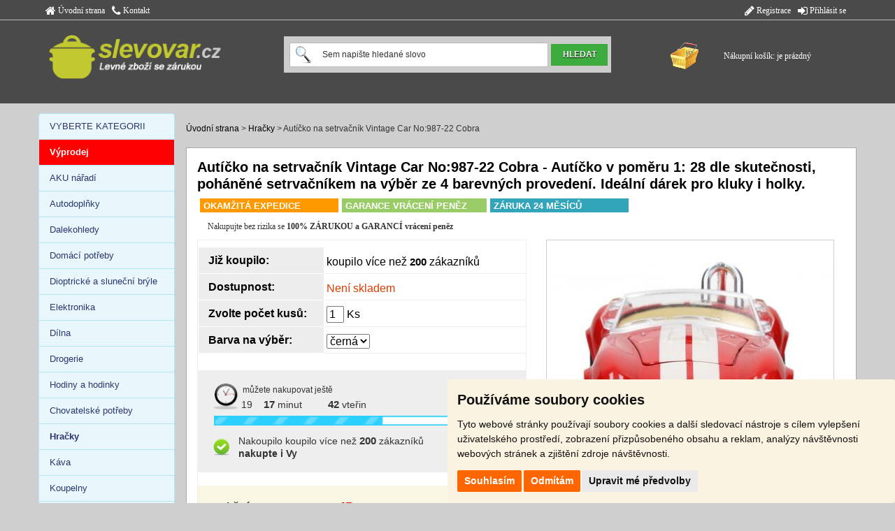

--- FILE ---
content_type: text/html; charset=utf-8
request_url: https://www.slevovar.cz/sleva/2837/auticko-na-setrvacnik-vintage-car-no-987-22-cobra.html
body_size: 12187
content:
<!DOCTYPE html PUBLIC "-//W3C//DTD XHTML 1.0 Strict//EN" "http://www.w3.org/TR/xhtml1/DTD/xhtml1-strict.dtd">
<html xmlns="http://www.w3.org/1999/xhtml" lang="cs" xml:lang="cs">
<head>
<meta http-equiv="content-type" content="text/html; charset=utf-8" />
<meta http-equiv="content-language" content="cs" />
<title>Autíčko na setrvačník Vintage Car No:987-22 Cobra</title>
<meta name="description" content="Autíčko na setrvačník Vintage Car No:987-22 Cobra - Autíčko v poměru 1: 28 dle skutečnosti, poháněné setrvačníkem na výběr ze 4 barevných provedení. Ideální dárek pro kluky i holky."/>
<meta name="Keywords" content="HRAčKY,AUTO,AUTíčKO,DáREK,SLEVOVAR, SLEVA, SLEVY, SLEVOVÝ, SERVER, ZBOŽÍ, SE SLEVOU, PRODEJNY, PRAHA" />
<meta name="robots" content="index,follow" />
<meta name="author" content="Ogroup s.r.o." />
<meta name="viewport" content="width=device-width, initial-scale=1" />
<script type="text/javascript" src="https://www.slevovar.cz/js/jquery/jquery-3.2.1.min.js"></script>
<script type="text/javascript" src="https://www.slevovar.cz/js/jssor/jssor.slider-24.1.5.min.js"></script>
<script type="text/javascript" src="https://www.slevovar.cz/js/jquery-ui/jquery-ui.min.js"></script>
<script type="text/javascript" src="https://www.slevovar.cz/js/functions.js?verze=1"></script>
<link rel="stylesheet" href="https://maxcdn.bootstrapcdn.com/bootstrap/3.3.7/css/bootstrap.min.css" />
<link rel="StyleSheet" href="https://www.slevovar.cz/default.css?verze=3" type="text/css" media="all" />
<link rel="StyleSheet" href="https://www.slevovar.cz/js/font-awesome-4.7.0/css/font-awesome.min.css?verze=1" type="text/css" media="all" />
<script src="https://maxcdn.bootstrapcdn.com/bootstrap/3.3.7/js/bootstrap.min.js"></script><link rel="StyleSheet" href="https://www.slevovar.cz/popup.css?verze=1" type="text/css" media="all" />
		<!-- <script type="text/javascript"> popup okno
		var popup = 0;
		//CONTROLLING EVENTS IN jQuery
		$(document).ready(function(){
			if (popup==0){
				id_modal="#hovno";
				$(id_modal).modal('show');
				//otevri popup
				//popupOpenClose($(".popup"));
			}
			
		});
		</script> -->
		</head>
<body>
		<div class="container-fluid bgtop noPading">
			<div class="bg_linka nopadding">
				<div class="container">
					<div class="row">
						<div class="col-lg-4 col-md-4 col-sm-4 noPading">
							<a href="https://www.slevovar.cz/" class="listalink" title="Úvodní strana"><i class="fa fa-home fa-lg" aria-hidden="true"></i>&nbsp;Úvodní strana</a>
							<a href="https://www.slevovar.cz/kontakty.php" class="listalink margin-left-10 hidden-xs hidden-sm" title="Kontakt"><i class="fa fa-phone fa-lg" aria-hidden="true"></i>&nbsp;Kontakt</a>
						</div>
						<div class="col-lg-4 col-md-4 col-sm-4 noPading"">
						</div>
						<div class="col-lg-4 col-md-4 col-sm-4 text-right">
<a href="?&amp;auth=1" class="listalink_2"><i class="fa fa-sign-in fa-lg" aria-hidden="true"></i>&nbsp;Přihlásit se</a><a href="https://www.slevovar.cz/registrace.php" class="listalink_2"><i class="fa fa-pencil fa-lg" aria-hidden="true"></i>&nbsp;Registrace</a>
						</div>
					</div>
				</div>
			</div>
			<div class="container">
				<div class="row">
					<div class="col-lg-3 col-md-3 col-sm-3 col-xs-6">
						<div id="slevovar_logo">
						</div>
					</div>
					<div class="visible-xs col-xs-6  noPading">
	<div class="kosik">
Nákupní košík: je prázdný	</div>
					</div>
					<div class="col-lg-6 col-md-6 col-sm-6 col-xs-12 noPading">
						<div class="sbox">
							<form action="https://www.slevovar.cz/search.php" method="get" id="formt">
								<p><input type="hidden" name="reload" value="1" /></p>
								<input type="text" class="clearOnClick sin" name="adv_text" value="Sem napište hledané slovo"><input type="submit" value="HLEDAT" class="btn_hledat">
							</form>
						</div>
						</p>
					</div>
					<div class="col-lg-3 col-md-3 col-sm-3 col-xs-6 hidden-xs noPading">
	<div class="kosik">
Nákupní košík: je prázdný	</div>
					</div>
				</div>
			</div>
			<div class="container">
				<div class="row">&nbsp;
					<div class="col-lg-12 col-md-12 col-sm-12 noPading">
						<div id="zalozky">
						</div>
					</div>
				</div>
			</div>
		</div>
		<div class="container-fluid noPading global-margin-top">
			<div class="container">
				<div class="row">
					<div class="col-lg-2 col-md-2 col-sm-2 col-xs-2 hidden-xs noPading">
						<div class="list-group">							<a href="https://www.slevovar.cz/" class="list-group-item nav-level-1" title="Hlavní stránka">
VYBERTE KATEGORII 						</a>
<a href="https://www.slevovar.cz/kategorie/1a233/" title="Výprodej" class="list-group-item nav-level-1" style="background-color:red; color:white; font-weight:600;">Výprodej</a><a href="https://www.slevovar.cz/kategorie/1a129/" title="Aku nářadí" class="list-group-item nav-level-1" >AKU nářadí</a><a href="https://www.slevovar.cz/kategorie/1a2/" title="Autodoplňky" class="list-group-item nav-level-1" >Autodoplňky</a><a href="https://www.slevovar.cz/kategorie/1a108/" title="Dalekohledy" class="list-group-item nav-level-1" >Dalekohledy</a><a href="https://www.slevovar.cz/kategorie/1a9/" title="Domácí potřeby" class="list-group-item nav-level-1" >Domácí potřeby</a><a href="https://www.slevovar.cz/kategorie/1a136/" title="Dioptrické a sluneční brýle" class="list-group-item nav-level-1" >Dioptrické a sluneční brýle</a><a href="https://www.slevovar.cz/kategorie/1a7/" title="Elektro levně, vše skladem" class="list-group-item nav-level-1" >Elektronika</a><a href="https://www.slevovar.cz/kategorie/1a11/" title="Nářadí a potřeby pro kutily" class="list-group-item nav-level-1" >Dílna</a><a href="https://www.slevovar.cz/kategorie/1a12/" title="Drogerie, drogistické zboží" class="list-group-item nav-level-1" >Drogerie</a><a href="https://www.slevovar.cz/kategorie/1a15/" title="Hodinny a hodinky na prodej" class="list-group-item nav-level-1" >Hodiny a hodinky</a><a href="https://www.slevovar.cz/kategorie/1a76/" title="Potřeby pro psy, kočky a zvířata" class="list-group-item nav-level-1" >Chovatelské potřeby</a><a href="https://www.slevovar.cz/kategorie/1a3/" title="Hračky pro děti" class="list-group-item nav-level-1" ><strong>Hračky</strong></a><a href="https://www.slevovar.cz/kategorie/1a121/" title="Trnková Káva" class="list-group-item nav-level-1" >Káva</a><a href="https://www.slevovar.cz/kategorie/1a13/" title="Koupelny" class="list-group-item nav-level-1" >Koupelny</a><a href="https://www.slevovar.cz/kategorie/1a43/" title="Klíčenky, kroužky na klíče" class="list-group-item nav-level-1" >Klíčenky</a><a href="https://www.slevovar.cz/kategorie/1a5/" title="Kuchyňské potřeby" class="list-group-item nav-level-1" >Kuchyňské potřeby</a><a href="https://www.slevovar.cz/kategorie/1a127/" title="Nože" class="list-group-item nav-level-1" >Nože</a><a href="https://www.slevovar.cz/kategorie/1a4/" title="Úklid" class="list-group-item nav-level-1" >Úklid</a><a href="https://www.slevovar.cz/kategorie/1a14/" title="Oblečení" class="list-group-item nav-level-1" >Oblečení</a><a href="https://www.slevovar.cz/kategorie/1a123/" title="Parfémy a toaletní vody" class="list-group-item nav-level-1" >Parfémy</a><a href="https://www.slevovar.cz/kategorie/1a84/" title="Roušky a respirátory" class="list-group-item nav-level-1" >Roušky a respirátory</a><a href="https://www.slevovar.cz/kategorie/1a78/" title="Rybářské potřeby" class="list-group-item nav-level-1" >Rybářské potřeby</a><a href="https://www.slevovar.cz/kategorie/1a111/" title="Vlajky států" class="list-group-item nav-level-1" >Vlajky</a><a href="https://www.slevovar.cz/kategorie/1a87/" title="Vzduchovky a puškohledy" class="list-group-item nav-level-1" >Vzduchovky, puškohledy </a><a href="https://www.slevovar.cz/kategorie/1a6/" title="Zahrada" class="list-group-item nav-level-1" >Zahrada</a><a href="https://www.slevovar.cz/kategorie/1a10/" title="Zdraví a krása" class="list-group-item nav-level-1" >Zdraví a krása</a>						</div>						<div class="proc_nakoupit">
							<p class="ps" style="padding-left: 5%;">
								<strong>PROČ NAKUPOVAT U NÁS</strong>
							</p>
							<p class="ps pbg">
								Veškeré zboží<br><strong>SKLADEM</strong>
							</p>
							<p class="ps pbg">
								<strong>GARANCE</strong> vrácení peněz
							</p>
							<p class="ps pbg noborder">
								<strong>DOPRAVA ZDARMA</strong> <strong>při nákupu nad <br />1 500,-</strong>
							</p>
						</div>
						<div style="margin-top: 10px; text-align: center; font-size: 12px; line-height: 21px;"><a href="https://www.slevovar.cz/clanek/93/led-svetelna-znacka-taxi-19x17cm-usb-s-vypinacem-bila.html" title="LED světelná značka taxi 19x17cm USB s vypínačem Bílá">LED světelná značka taxi 19x17cm USB s vypínačem Bílá</a><br /><a href="https://www.slevovar.cz/clanek/92/sprchova-souprava-3-kusy.html" title="Sprchová souprava 3 kusy">Sprchová souprava 3 kusy</a><br /><a href="https://www.slevovar.cz/clanek/91/sos-baterka-6v1.html" title="SOS baterka 6v1">SOS baterka 6v1</a><br /><a href="https://www.slevovar.cz/clanek/90/vune-do-auta.html" title="Vůně do auta">Vůně do auta</a><br /><a href="https://www.slevovar.cz/clanek/89/kalkulacky.html" title="Kalkulačky">Kalkulačky</a><br />						</div>
						<div style="margin-top: 10px; text-align: right; font-size: 12px; line-height: 21px;"><a href="https://www.slevovar.cz/clanky.php">Články, novinky >></a><br />						</div>
					</div>
					<div class="col-lg-10 col-md-10 col-sm-10 col-xs-12 pagebody">
<div class="vertkat"><a href="https://www.slevovar.cz/" >Úvodní strana</a> > <a href="https://www.slevovar.cz/kategorie/1a3/">Hračky</a> > Autíčko na setrvačník Vintage Car No:987-22 Cobra</div>						<div class="bgwhite detail">
<link  href="https://www.slevovar.cz/js/fancybox-master/dist/jquery.fancybox.min.css" rel="stylesheet"><script src="https://www.slevovar.cz/js/fancybox-master/dist/jquery.fancybox.min.js"></script>		<h1 class="bh1det">
Autíčko na setrvačník Vintage Car No:987-22 Cobra - Autíčko v poměru 1: 28 dle skutečnosti, poháněné setrvačníkem na výběr ze 4 barevných provedení. Ideální dárek pro kluky i holky.
		</h1>
		<div class="kameny">
			<div class="kamen expedice text-nowrap" title="Zboží skladem expedujeme ještě v den objednání">
				OKAMŽITÁ EXPEDICE			</div>
			<div class="kamen garance text-nowrap" title="Garantujeme vrácení peněz ve 14ti denní lhůtě nebo při uznané reklamaci">
				GARANCE VRÁCENÍ PENĚZ			</div>
			<div class="kamen zaruka text-nowrap">
				ZÁRUKA 24 MĚSÍCŮ			</div>
		</div>
		<p class="dtx txt">
			Nakupujte bez rizika se <strong>100% ZÁRUKOU a GARANCÍ vrácení peněz</strong>		</p>
		<div class="img-detail-area visible-xs col-xs-12 text-center">			<div class="img-detail">				<a data-fancybox="gallery" class="thumb" href="https://www.slevovar.cz/obrazek/orig/item/9798/" >					<img src="https://www.slevovar.cz/obrazek/bigr/item/9798/" alt="Autíčko na setrvačník Vintage Car No:987-22 Cobra" class="wha img-detail-big img-border" title="Autíčko na setrvačník Vintage Car No:987-22 Cobra" />				</a>			</div>				<p class="dobr">Další obrázky				</p>				<div class="icon-rows">	<div style="float: left; width: 25%">			<a data-fancybox="gallery" href="https://www.slevovar.cz/obrazek/orig/item/9799/" >				<img src="https://www.slevovar.cz/obrazek/icon/item/9799/" alt="Autíčko na setrvačník Vintage Car No:987-22 Cobra" class="img-thumbnail img-responsive"/>			</a>	</div>	<div style="float: left; width: 25%">			<a data-fancybox="gallery" href="https://www.slevovar.cz/obrazek/orig/item/9800/" >				<img src="https://www.slevovar.cz/obrazek/icon/item/9800/" alt="Autíčko na setrvačník Vintage Car No:987-22 Cobra" class="img-thumbnail img-responsive"/>			</a>	</div>	<div style="float: left; width: 25%">			<a data-fancybox="gallery" href="https://www.slevovar.cz/obrazek/orig/item/9801/" >				<img src="https://www.slevovar.cz/obrazek/icon/item/9801/" alt="Autíčko na setrvačník Vintage Car No:987-22 Cobra" class="img-thumbnail img-responsive"/>			</a>	</div>	<div style="float: left; width: 25%">			<a data-fancybox="gallery" href="https://www.slevovar.cz/obrazek/orig/item/9802/" >				<img src="https://www.slevovar.cz/obrazek/icon/item/9802/" alt="Autíčko na setrvačník Vintage Car No:987-22 Cobra" class="img-thumbnail img-responsive"/>			</a>	</div>	<div style="float: left; width: 25%">			<a data-fancybox="gallery" href="https://www.slevovar.cz/obrazek/orig/item/9803/" >				<img src="https://www.slevovar.cz/obrazek/icon/item/9803/" alt="Autíčko na setrvačník Vintage Car No:987-22 Cobra" class="img-thumbnail img-responsive"/>			</a>	</div>	<div style="float: left; width: 25%">			<a data-fancybox="gallery" href="https://www.slevovar.cz/obrazek/orig/item/9805/" >				<img src="https://www.slevovar.cz/obrazek/icon/item/9805/" alt="Autíčko na setrvačník Vintage Car No:987-22 Cobra" class="img-thumbnail img-responsive"/>			</a>	</div>	<div style="float: left; width: 25%">			<a data-fancybox="gallery" href="https://www.slevovar.cz/obrazek/orig/item/9804/" >				<img src="https://www.slevovar.cz/obrazek/icon/item/9804/" alt="Autíčko na setrvačník Vintage Car No:987-22 Cobra" class="img-thumbnail img-responsive"/>			</a>	</div>				</div>		</div>		<div class="diar">
		<form method="post" action="https://www.slevovar.cz/order-add.php">
		<p><input type="hidden" name="cats" value="1a3a"></p>
		<p><input type="hidden" name="id_item" value="2837"></p>
		<p><input type="hidden" name="action" value="add"></p>
			<table border="0" cellspacing="0" cellpadding="0" class="dinfodata">
				<tr>
					<td class="dname">
						Již koupilo:					</td>
					<td class="dtdata">
koupilo více než <span class="clock">200</span> zákazníků					</td>
				</tr>
				<tr>
					<td class="dname">
Dostupnost:					</td>
					<td class="dtdata">
<span class="cerveny">Není skladem</span>					</td>
				</tr>
				<tr>
					<td class="dname">
Zvolte počet kusů:					</td>
					<td class="dtdata">
						<input id="det_kusy" type="text" name="pieces" class="pieces" value="1" onfocus="this.value='';"> Ks
					</td>
				</tr>
<tr>
		<td  class="dname">
			<strong>Barva na výběr:</strong>
		</td>
		<td class="dtdata">
			<select name="id_barva"><option value="1712">černá</option>			</select>
		</td>
</tr>
			</table>
								<div class="deni">
									<table border="0" cellspacing="0" cellpadding="0" class="deni_data" style="width: 250px">
										<tr>											<td rowspan="2" class="hodiny">
											</td>
											<td colspan="3">
												<p class="txtm">můžete nakupovat ještě</p>
											</td>
										</tr>
<tr>
		<td class="cltxt">
19		</td>
		<td class="cltxt">
<span class="clock">17</span>&nbsp;minut		</td>
		<td class="cltxt">
<span class="clock">42</span>&nbsp;vteřin		</td>
</tr>
									</table>
									<div class="ukazatel">
<img src="https://www.slevovar.cz/images/ukazatel_60.gif" alt="" class="ukim" />
									</div>
									<table border="0" cellspacing="0" cellpadding="0" class="zakaznici">
										<tr>
											<td rowspan="2" class="buying_accept center">&nbsp;
											</td>
											<td class="cltxt">
												Nakoupilo
koupilo více než <span class="clock">200</span> zákazníků																								<br /><strong>nakupte i Vy</strong>
											</td>
										</tr>
									</table>
								</div>
			<div class="detinfocena margin-top-4">
				<div class="dic_koupit_ar">
	<input type="button" class="btn_cerv btn_det_koupit_1" value="Ukončeno">
				</div>
				<table border="0" cellspacing="0" cellpadding="0" class="dicdata">
					<tr>
						<td class="dic_akcnicena">
							Akční cena:						</td>
						<td class="dic_cena">
							<span id="wiprice">45,-</span><span class="black"></span> 
						</td>
					</tr>
				</table>
			</div>
			<p class="co-dostanete">
				Dodaní			</p>
			<p class="dodtxt">
<a href="https://www.slevovar.cz/kontakty.php">Dobírka (Kurýr One): 99,00&nbsp;Kč</a><br />
Při nákupu <strong>nad 1 000,- poštovné ZDARMA</strong><br/>
			</p>
			<div class="fbsdilet font-arial">
			</div> 	</form>		</div>		<div class="img-detail-area hidden-xs">			<div class="img-detail">				<a data-fancybox="gallery" class="thumb" href="https://www.slevovar.cz/obrazek/orig/item/9798/" >					<img src="https://www.slevovar.cz/obrazek/bigr/item/9798/" alt="Autíčko na setrvačník Vintage Car No:987-22 Cobra" class="wha img-detail-big img-border" title="Autíčko na setrvačník Vintage Car No:987-22 Cobra" />				</a>			</div>				<p class="dobr">Další obrázky				</p>				<div class="icon-rows">	<div style="float: left; width: 25%">			<a data-fancybox="gallery" href="https://www.slevovar.cz/obrazek/orig/item/9799/" >				<img src="https://www.slevovar.cz/obrazek/icon/item/9799/" alt="Autíčko na setrvačník Vintage Car No:987-22 Cobra" class="img-thumbnail img-responsive"/>			</a>	</div>	<div style="float: left; width: 25%">			<a data-fancybox="gallery" href="https://www.slevovar.cz/obrazek/orig/item/9800/" >				<img src="https://www.slevovar.cz/obrazek/icon/item/9800/" alt="Autíčko na setrvačník Vintage Car No:987-22 Cobra" class="img-thumbnail img-responsive"/>			</a>	</div>	<div style="float: left; width: 25%">			<a data-fancybox="gallery" href="https://www.slevovar.cz/obrazek/orig/item/9801/" >				<img src="https://www.slevovar.cz/obrazek/icon/item/9801/" alt="Autíčko na setrvačník Vintage Car No:987-22 Cobra" class="img-thumbnail img-responsive"/>			</a>	</div>	<div style="float: left; width: 25%">			<a data-fancybox="gallery" href="https://www.slevovar.cz/obrazek/orig/item/9802/" >				<img src="https://www.slevovar.cz/obrazek/icon/item/9802/" alt="Autíčko na setrvačník Vintage Car No:987-22 Cobra" class="img-thumbnail img-responsive"/>			</a>	</div>	<div style="float: left; width: 25%">			<a data-fancybox="gallery" href="https://www.slevovar.cz/obrazek/orig/item/9803/" >				<img src="https://www.slevovar.cz/obrazek/icon/item/9803/" alt="Autíčko na setrvačník Vintage Car No:987-22 Cobra" class="img-thumbnail img-responsive"/>			</a>	</div>	<div style="float: left; width: 25%">			<a data-fancybox="gallery" href="https://www.slevovar.cz/obrazek/orig/item/9805/" >				<img src="https://www.slevovar.cz/obrazek/icon/item/9805/" alt="Autíčko na setrvačník Vintage Car No:987-22 Cobra" class="img-thumbnail img-responsive"/>			</a>	</div>	<div style="float: left; width: 25%">			<a data-fancybox="gallery" href="https://www.slevovar.cz/obrazek/orig/item/9804/" >				<img src="https://www.slevovar.cz/obrazek/icon/item/9804/" alt="Autíčko na setrvačník Vintage Car No:987-22 Cobra" class="img-thumbnail img-responsive"/>			</a>	</div>				</div>		</div>			<div class="d-desc">				<div class="d-prava hidden-xs">					<div class="d-prava-dalsi-zbozi">						<h2 class="d-dalsi-h2">							Další zboží ve slevě						</h2>	<div class="d-dalsi-area no-margin-top">		<p class="bh3 " style="margin-right: 0;">			<a href="https://www.slevovar.cz/sleva/7020/digitalni-fotoaparat-pro-deti-xp-085.html" title="Digitální Fotoaparát pro děti XP-085">Digitální Fotoaparát pro děti XP-085</a>		</p>		<table border="0" cellspacing="0" cellpadding="0" class="trio_qi hidden-sm hidden-md">			<tr>				<td class="trio_qd align-left" >					Prodáno <strong>133</strong>&nbsp;kusů				</td>				<td class="trio_qd align-right" >			Končí za: <span class="clock">7</span> dní			&nbsp;<span class="clock">1</span>&nbsp;hodinu				</td>			</tr>		</table>		<div class="trio-img">			<a href="https://www.slevovar.cz/sleva/7020/digitalni-fotoaparat-pro-deti-xp-085.html" title="koupit Digitální Fotoaparát pro děti XP-085"><img src="https://www.slevovar.cz/obrazek/dalsi/motion/6905/" alt="Digitální Fotoaparát pro děti XP-085" title="Digitální Fotoaparát pro děti XP-085" class="wha img-det-dalsi" /></a>		</div>		<table border="0" cellspacing="0" cellpadding="0" class="csrovnani w100" style="margin: 8px 0px 8px 0px;">			<tr>				<td class="w110">					&nbsp;				</td> 			<td class="wauto">				</td>				<td class="w110">				</td>			</tr>		</table>		<div class="detinfocena cenainfopadding">	<input type="submit" class="btn_zel btn_det_koupit_1" value="Koupit" title="Koupit: Digitální Fotoaparát pro děti XP-085" onclick="location.href='https://www.slevovar.cz/sleva/7020/digitalni-fotoaparat-pro-deti-xp-085.html'">			<table border="0" cellspacing="0" cellpadding="0" class="dicdata">				<tr>					<td class="dic_akcnicena" style="text-align: right;">					</td>					<td class="dic_cena">						220,-					</td>				</tr>			</table>		</div>	</div>	<div class="d-dalsi-area ">		<p class="bh3 " style="margin-right: 0;">			<a href="https://www.slevovar.cz/sleva/4519/tripatrovy-plne-vybaveny-penal-3d-modry.html" title="Třípatrový plně vybavený penál 3D Modrý ">Třípatrový plně vybavený penál 3D Modrý </a>		</p>		<table border="0" cellspacing="0" cellpadding="0" class="trio_qi hidden-sm hidden-md">			<tr>				<td class="trio_qd align-left" >					Prodáno <strong>32</strong>&nbsp;kusů				</td>				<td class="trio_qd align-right" >			Končí za: <span class="clock">29</span> dní			&nbsp;<span class="clock">0</span>				</td>			</tr>		</table>		<div class="trio-img">			<a href="https://www.slevovar.cz/sleva/4519/tripatrovy-plne-vybaveny-penal-3d-modry.html" title="koupit Třípatrový plně vybavený penál 3D Modrý "><img src="https://www.slevovar.cz/obrazek/dalsi/motion/4254/" alt="Třípatrový plně vybavený penál 3D Modrý " title="Třípatrový plně vybavený penál 3D Modrý " class="wha img-det-dalsi" /></a>		</div>		<table border="0" cellspacing="0" cellpadding="0" class="csrovnani w100" style="margin: 8px 0px 8px 0px;">			<tr>				<td class="w110">					&nbsp;				</td> 			<td class="wauto">				</td>				<td class="w110">				</td>			</tr>		</table>		<div class="detinfocena cenainfopadding">	<input type="submit" class="btn_zel btn_det_koupit_1" value="Koupit" title="Koupit: Třípatrový plně vybavený penál 3D Modrý " onclick="location.href='https://www.slevovar.cz/sleva/4519/tripatrovy-plne-vybaveny-penal-3d-modry.html'">			<table border="0" cellspacing="0" cellpadding="0" class="dicdata">				<tr>					<td class="dic_akcnicena" style="text-align: right;">					</td>					<td class="dic_cena">						279,-					</td>				</tr>			</table>		</div>	</div>	<div class="d-dalsi-area ">		<p class="bh3 " style="margin-right: 0;">			<a href="https://www.slevovar.cz/sleva/7477/nahradni-napln-do-3d-pera-6-barev-pla-5mx6.html" title="Náhradní náplň do 3D pera 6 barev PLA 5mx6">Náhradní náplň do 3D pera 6 barev PLA 5mx6</a>		</p>		<table border="0" cellspacing="0" cellpadding="0" class="trio_qi hidden-sm hidden-md">			<tr>				<td class="trio_qd align-left" >					Prodáno <strong>63</strong>&nbsp;kusů				</td>				<td class="trio_qd align-right" >			Končí za: <span class="clock">18</span> dní			&nbsp;<span class="clock">9</span>&nbsp;hodin				</td>			</tr>		</table>		<div class="trio-img">			<a href="https://www.slevovar.cz/sleva/7477/nahradni-napln-do-3d-pera-6-barev-pla-5mx6.html" title="koupit Náhradní náplň do 3D pera 6 barev PLA 5mx6"><img src="https://www.slevovar.cz/obrazek/dalsi/motion/7466/" alt="Náhradní náplň do 3D pera 6 barev PLA 5mx6" title="Náhradní náplň do 3D pera 6 barev PLA 5mx6" class="wha img-det-dalsi" /></a>		</div>		<table border="0" cellspacing="0" cellpadding="0" class="csrovnani w100" style="margin: 8px 0px 8px 0px;">			<tr>				<td class="w110">					&nbsp;				</td> 			<td class="wauto">				</td>				<td class="w110">				</td>			</tr>		</table>		<div class="detinfocena cenainfopadding">	<input type="submit" class="btn_zel btn_det_koupit_1" value="Koupit" title="Koupit: Náhradní náplň do 3D pera 6 barev PLA 5mx6" onclick="location.href='https://www.slevovar.cz/sleva/7477/nahradni-napln-do-3d-pera-6-barev-pla-5mx6.html'">			<table border="0" cellspacing="0" cellpadding="0" class="dicdata">				<tr>					<td class="dic_akcnicena" style="text-align: right;">					</td>					<td class="dic_cena">						243,-					</td>				</tr>			</table>		</div>	</div>	<div class="d-dalsi-area ">		<p class="bh3 " style="margin-right: 0;">			<a href="https://www.slevovar.cz/sleva/3076/toroflux-zazracna-pruzina.html" title="ToroFlux - Zázračná pružina">ToroFlux - Zázračná pružina</a>		</p>		<table border="0" cellspacing="0" cellpadding="0" class="trio_qi hidden-sm hidden-md">			<tr>				<td class="trio_qd align-left" >					Prodáno <strong>208</strong>&nbsp;kusů				</td>				<td class="trio_qd align-right" >			Končí za: <span class="clock">9</span> dní			&nbsp;<span class="clock">0</span>				</td>			</tr>		</table>		<div class="trio-img">			<a href="https://www.slevovar.cz/sleva/3076/toroflux-zazracna-pruzina.html" title="koupit ToroFlux - Zázračná pružina"><img src="https://www.slevovar.cz/obrazek/dalsi/motion/2740/" alt="ToroFlux - Zázračná pružina" title="ToroFlux - Zázračná pružina" class="wha img-det-dalsi" /></a>		</div>		<table border="0" cellspacing="0" cellpadding="0" class="csrovnani w100" style="margin: 8px 0px 8px 0px;">			<tr>				<td class="w110">					&nbsp;				</td> 			<td class="wauto">				</td>				<td class="w110">				</td>			</tr>		</table>		<div class="detinfocena cenainfopadding">	<input type="submit" class="btn_zel btn_det_koupit_1" value="Koupit" title="Koupit: ToroFlux - Zázračná pružina" onclick="location.href='https://www.slevovar.cz/sleva/3076/toroflux-zazracna-pruzina.html'">			<table border="0" cellspacing="0" cellpadding="0" class="dicdata">				<tr>					<td class="dic_akcnicena" style="text-align: right;">					</td>					<td class="dic_cena">						10,-					</td>				</tr>			</table>		</div>	</div>	<div class="d-dalsi-area ">		<p class="bh3 " style="margin-right: 0;">			<a href="https://www.slevovar.cz/sleva/6493/souprava-kyblik-sitko-lopatka-hrabicky-2x-babovky-ryc-kupecka-lopata-sada-c-19.html" title="Souprava kyblík, sítko, lopatka, hrabicky, 2x bábovky, rýč, kupecká lopata sada č.19">Souprava kyblík, sítko, lopatka, hrabicky, 2x bábovky, rýč, kupecká lopata sada č.19</a>		</p>		<table border="0" cellspacing="0" cellpadding="0" class="trio_qi hidden-sm hidden-md">			<tr>				<td class="trio_qd align-left" >					Prodáno <strong>16</strong>&nbsp;kusů				</td>				<td class="trio_qd align-right" >			Končí za: <span class="clock">5</span> dní			&nbsp;<span class="clock">19</span>&nbsp;hodin				</td>			</tr>		</table>		<div class="trio-img">			<a href="https://www.slevovar.cz/sleva/6493/souprava-kyblik-sitko-lopatka-hrabicky-2x-babovky-ryc-kupecka-lopata-sada-c-19.html" title="koupit Souprava kyblík, sítko, lopatka, hrabicky, 2x bábovky, rýč, kupecká lopata sada č.19"><img src="https://www.slevovar.cz/obrazek/dalsi/motion/6318/" alt="Souprava kyblík, sítko, lopatka, hrabicky, 2x bábovky, rýč, kupecká lopata sada č.19" title="Souprava kyblík, sítko, lopatka, hrabicky, 2x bábovky, rýč, kupecká lopata sada č.19" class="wha img-det-dalsi" /></a>		</div>		<table border="0" cellspacing="0" cellpadding="0" class="csrovnani w100" style="margin: 8px 0px 8px 0px;">			<tr>				<td class="w110">					&nbsp;				</td> 			<td class="wauto">				</td>				<td class="w110">				</td>			</tr>		</table>		<div class="detinfocena cenainfopadding">	<input type="submit" class="btn_zel btn_det_koupit_1" value="Koupit" title="Koupit: Souprava kyblík, sítko, lopatka, hrabicky, 2x bábovky, rýč, kupecká lopata sada č.19" onclick="location.href='https://www.slevovar.cz/sleva/6493/souprava-kyblik-sitko-lopatka-hrabicky-2x-babovky-ryc-kupecka-lopata-sada-c-19.html'">			<table border="0" cellspacing="0" cellpadding="0" class="dicdata">				<tr>					<td class="dic_akcnicena" style="text-align: right;">					</td>					<td class="dic_cena">						69,-					</td>				</tr>			</table>		</div>	</div>	<div class="d-dalsi-area ">		<p class="bh3 " style="margin-right: 0;">			<a href="https://www.slevovar.cz/sleva/7491/prak-kovovy-13cm.html" title="Prak kovový 13cm">Prak kovový 13cm</a>		</p>		<table border="0" cellspacing="0" cellpadding="0" class="trio_qi hidden-sm hidden-md">			<tr>				<td class="trio_qd align-left" >					Prodáno <strong>54</strong>&nbsp;kusů				</td>				<td class="trio_qd align-right" >			Končí za: <span class="clock">10</span> dní			&nbsp;<span class="clock">16</span>&nbsp;hodin				</td>			</tr>		</table>		<div class="trio-img">			<a href="https://www.slevovar.cz/sleva/7491/prak-kovovy-13cm.html" title="koupit Prak kovový 13cm"><img src="https://www.slevovar.cz/obrazek/dalsi/motion/7480/" alt="Prak kovový 13cm" title="Prak kovový 13cm" class="wha img-det-dalsi" /></a>		</div>		<table border="0" cellspacing="0" cellpadding="0" class="csrovnani w100" style="margin: 8px 0px 8px 0px;">			<tr>				<td class="w110">					&nbsp;				</td> 			<td class="wauto">				</td>				<td class="w110">				</td>			</tr>		</table>		<div class="detinfocena cenainfopadding">	<input type="submit" class="btn_zel btn_det_koupit_1" value="Koupit" title="Koupit: Prak kovový 13cm" onclick="location.href='https://www.slevovar.cz/sleva/7491/prak-kovovy-13cm.html'">			<table border="0" cellspacing="0" cellpadding="0" class="dicdata">				<tr>					<td class="dic_akcnicena" style="text-align: right;">					</td>					<td class="dic_cena">						79,-					</td>				</tr>			</table>		</div>	</div>	<div class="d-dalsi-area ">		<p class="bh3 " style="margin-right: 0;">			<a href="https://www.slevovar.cz/sleva/6340/3d-samolepky-na-zed-mix-barevnych-motylu-hdf1005.html" title="3D samolepky na zeď mix barevných motýlů HDF1005">3D samolepky na zeď mix barevných motýlů HDF1005</a>		</p>		<table border="0" cellspacing="0" cellpadding="0" class="trio_qi hidden-sm hidden-md">			<tr>				<td class="trio_qd align-left" >					Prodáno <strong>23</strong>&nbsp;kusů				</td>				<td class="trio_qd align-right" >			Končí za: <span class="clock">5</span> dní			&nbsp;<span class="clock">19</span>&nbsp;hodin				</td>			</tr>		</table>		<div class="trio-img">			<a href="https://www.slevovar.cz/sleva/6340/3d-samolepky-na-zed-mix-barevnych-motylu-hdf1005.html" title="koupit 3D samolepky na zeď mix barevných motýlů HDF1005"><img src="https://www.slevovar.cz/obrazek/dalsi/motion/6146/" alt="3D samolepky na zeď mix barevných motýlů HDF1005" title="3D samolepky na zeď mix barevných motýlů HDF1005" class="wha img-det-dalsi" /></a>		</div>		<table border="0" cellspacing="0" cellpadding="0" class="csrovnani w100" style="margin: 8px 0px 8px 0px;">			<tr>				<td class="w110">					&nbsp;				</td> 			<td class="wauto">				</td>				<td class="w110">				</td>			</tr>		</table>		<div class="detinfocena cenainfopadding">	<input type="submit" class="btn_zel btn_det_koupit_1" value="Koupit" title="Koupit: 3D samolepky na zeď mix barevných motýlů HDF1005" onclick="location.href='https://www.slevovar.cz/sleva/6340/3d-samolepky-na-zed-mix-barevnych-motylu-hdf1005.html'">			<table border="0" cellspacing="0" cellpadding="0" class="dicdata">				<tr>					<td class="dic_akcnicena" style="text-align: right;">					</td>					<td class="dic_cena">						35,-					</td>				</tr>			</table>		</div>	</div>	<div class="d-dalsi-area ">		<p class="bh3 " style="margin-right: 0;">			<a href="https://www.slevovar.cz/sleva/6337/3d-samolepky-na-zed-mix-barevnych-motylu-hdf1001.html" title="3D samolepky na zeď mix barevných motýlů HDF1001">3D samolepky na zeď mix barevných motýlů HDF1001</a>		</p>		<table border="0" cellspacing="0" cellpadding="0" class="trio_qi hidden-sm hidden-md">			<tr>				<td class="trio_qd align-left" >					Prodáno <strong>20</strong>&nbsp;kusů				</td>				<td class="trio_qd align-right" >			Končí za: <span class="clock">5</span> dní			&nbsp;<span class="clock">20</span>&nbsp;hodin				</td>			</tr>		</table>		<div class="trio-img">			<a href="https://www.slevovar.cz/sleva/6337/3d-samolepky-na-zed-mix-barevnych-motylu-hdf1001.html" title="koupit 3D samolepky na zeď mix barevných motýlů HDF1001"><img src="https://www.slevovar.cz/obrazek/dalsi/motion/6143/" alt="3D samolepky na zeď mix barevných motýlů HDF1001" title="3D samolepky na zeď mix barevných motýlů HDF1001" class="wha img-det-dalsi" /></a>		</div>		<table border="0" cellspacing="0" cellpadding="0" class="csrovnani w100" style="margin: 8px 0px 8px 0px;">			<tr>				<td class="w110">					&nbsp;				</td> 			<td class="wauto">				</td>				<td class="w110">				</td>			</tr>		</table>		<div class="detinfocena cenainfopadding">	<input type="submit" class="btn_zel btn_det_koupit_1" value="Koupit" title="Koupit: 3D samolepky na zeď mix barevných motýlů HDF1001" onclick="location.href='https://www.slevovar.cz/sleva/6337/3d-samolepky-na-zed-mix-barevnych-motylu-hdf1001.html'">			<table border="0" cellspacing="0" cellpadding="0" class="dicdata">				<tr>					<td class="dic_akcnicena" style="text-align: right;">					</td>					<td class="dic_cena">						35,-					</td>				</tr>			</table>		</div>	</div>	<div class="d-dalsi-area ">		<p class="bh3 " style="margin-right: 0;">			<a href="https://www.slevovar.cz/sleva/6494/souprava-kyblik-sitko-lopatka-hrabicky-2x-babovky-ryc-kupecka-lopata-sada-c-16.html" title="Souprava kyblík, sítko, lopatka, hrabicky, 2x bábovky, rýč, kupecká lopata sada č.16">Souprava kyblík, sítko, lopatka, hrabicky, 2x bábovky, rýč, kupecká lopata sada č.16</a>		</p>		<table border="0" cellspacing="0" cellpadding="0" class="trio_qi hidden-sm hidden-md">			<tr>				<td class="trio_qd align-left" >					Prodáno <strong>17</strong>&nbsp;kusů				</td>				<td class="trio_qd align-right" >			Končí za: <span class="clock">5</span> dní			&nbsp;<span class="clock">19</span>&nbsp;hodin				</td>			</tr>		</table>		<div class="trio-img">			<a href="https://www.slevovar.cz/sleva/6494/souprava-kyblik-sitko-lopatka-hrabicky-2x-babovky-ryc-kupecka-lopata-sada-c-16.html" title="koupit Souprava kyblík, sítko, lopatka, hrabicky, 2x bábovky, rýč, kupecká lopata sada č.16"><img src="https://www.slevovar.cz/obrazek/dalsi/motion/6319/" alt="Souprava kyblík, sítko, lopatka, hrabicky, 2x bábovky, rýč, kupecká lopata sada č.16" title="Souprava kyblík, sítko, lopatka, hrabicky, 2x bábovky, rýč, kupecká lopata sada č.16" class="wha img-det-dalsi" /></a>		</div>		<table border="0" cellspacing="0" cellpadding="0" class="csrovnani w100" style="margin: 8px 0px 8px 0px;">			<tr>				<td class="w110">					&nbsp;				</td> 			<td class="wauto">				</td>				<td class="w110">				</td>			</tr>		</table>		<div class="detinfocena cenainfopadding">	<input type="submit" class="btn_zel btn_det_koupit_1" value="Koupit" title="Koupit: Souprava kyblík, sítko, lopatka, hrabicky, 2x bábovky, rýč, kupecká lopata sada č.16" onclick="location.href='https://www.slevovar.cz/sleva/6494/souprava-kyblik-sitko-lopatka-hrabicky-2x-babovky-ryc-kupecka-lopata-sada-c-16.html'">			<table border="0" cellspacing="0" cellpadding="0" class="dicdata">				<tr>					<td class="dic_akcnicena" style="text-align: right;">					</td>					<td class="dic_cena">						69,-					</td>				</tr>			</table>		</div>	</div>	<div class="d-dalsi-area ">		<p class="bh3 " style="margin-right: 0;">			<a href="https://www.slevovar.cz/sleva/7264/nafukovaci-kruh-donut-80cm.html" title="Nafukovací kruh Donut 80cm">Nafukovací kruh Donut 80cm</a>		</p>		<table border="0" cellspacing="0" cellpadding="0" class="trio_qi hidden-sm hidden-md">			<tr>				<td class="trio_qd align-left" >					Prodáno <strong>7</strong>&nbsp;kusů				</td>				<td class="trio_qd align-right" >			Končí za: <span class="clock">5</span> dní			&nbsp;<span class="clock">20</span>&nbsp;hodin				</td>			</tr>		</table>		<div class="trio-img">			<a href="https://www.slevovar.cz/sleva/7264/nafukovaci-kruh-donut-80cm.html" title="koupit Nafukovací kruh Donut 80cm"><img src="https://www.slevovar.cz/obrazek/dalsi/motion/7206/" alt="Nafukovací kruh Donut 80cm" title="Nafukovací kruh Donut 80cm" class="wha img-det-dalsi" /></a>		</div>		<table border="0" cellspacing="0" cellpadding="0" class="csrovnani w100" style="margin: 8px 0px 8px 0px;">			<tr>				<td class="w110">					&nbsp;				</td> 			<td class="wauto">				</td>				<td class="w110">				</td>			</tr>		</table>		<div class="detinfocena cenainfopadding">	<input type="submit" class="btn_zel btn_det_koupit_1" value="Koupit" title="Koupit: Nafukovací kruh Donut 80cm" onclick="location.href='https://www.slevovar.cz/sleva/7264/nafukovaci-kruh-donut-80cm.html'">			<table border="0" cellspacing="0" cellpadding="0" class="dicdata">				<tr>					<td class="dic_akcnicena" style="text-align: right;">					</td>					<td class="dic_cena">						29,-					</td>				</tr>			</table>		</div>	</div>						<p class="lvs margin-top-1vh">							<a href="https://www.slevovar.cz/vsechny-slevy.php" title="Všechny slevy" class="nl">Všechny slevy</a>  <img src="https://www.slevovar.cz/images/vice.png" alt="Všechny slevy" class="middle" />						</p>					</div>					<div class="d-odkazy">						<p class="d-odkazy-h4">Užitečné informace						</p>						<ul class="d-dokazy-ul">							<li>								<a href="https://www.slevovar.cz/obchodni-podminky.php" title="Obchodní podmínky">Obchodní podmínky</a><br/>							</li>							<li>								<a href="https://www.slevovar.cz/reklamacni-rad.php"  title="Reklamační řád">Reklamační řád</a><br/>							</li>							<li>								<a href="https://www.slevovar.cz/odstoupeni-od-kupni-smlouvy.php"  title="Odstoupení od kupní smlouvy">Odstoupení od kupní smlouvy</a><br/>							</li>							<li>								<a href="https://www.slevovar.cz/zpusob-doruceni.php" title="Způsob doručení">Způsob doručení</a><br />							</li>							<li>								<a href="https://www.slevovar.cz/kontakty.php" title="Kontakty">Kontakty</a><br />							</li>							<li>								<a href="https://www.slevovar.cz/hledat/auticko/" title="Autíčko na setrvačník Vintage Car No:987-22 Cobra">Podobné zboží</a>							</li>						</ul>					</div>	<div class="d-stitky">		<p class="d-odkazy-h4">Štítky		</p><p class="sto">		<span class="st0"><a href="https://www.slevovar.cz/hledat/hračky/">hračky</a></span>		<span class="st1"><a href="https://www.slevovar.cz/hledat/auto/">auto</a></span>		<span class="st2"><a href="https://www.slevovar.cz/hledat/autíčko/">autíčko</a></span>		<span class="st3"><a href="https://www.slevovar.cz/hledat/dárek/">dárek</a></span></p> </div>	<div class="d-ean">		<p class="txt-ean">			Ean kód zboží: 8596007004957		</p>	</div>				</div>				<div class="d-leva" style="padding-right: 1%;">					<h2 class="h2-det">Autíčko na setrvačník Vintage Car No:987-22 Cobra					</h2>					<p class="dimotion">						<img src="https://www.slevovar.cz/obrazek/mid/motion/2388/" class="wha det-img-motion" alt="Autíčko na setrvačník Vintage Car No:987-22 Cobra" />					</p>					<div class="dd"><h2>Aut&iacute;čko na setrvačn&iacute;k Vintage Car No:987-22 Cobra</h2>
<p>Luxusn&iacute; aut&iacute;čko na setrvačn&iacute;k Vintage V&aacute;s osln&iacute; svou jedinečnost&iacute;. Potě&scaron;&iacute; mal&eacute; i velk&eacute; kluky nebo holky, budete si s n&iacute;m cht&iacute;t hr&aacute;t cel&eacute; hodiny. N&aacute;&scaron; model zaujme propracovanost&iacute; detailů, cenou a kvalitou.</p>
<p>Luxusn&iacute; aut&iacute;čko na setrvačn&iacute;k je vyrobeno v měř&iacute;tku 1:28. Aut&iacute;čko je vhodn&eacute; pro děti od 3 let.</p>
<h3>Aut&iacute;čko na setrvačn&iacute;k Vintage Car No:987-22 Cobra specifikace:</h3>
<p>- Na v&yacute;běr ze 4 barevn&yacute;ch proveden&iacute;: červen&aacute;, čern&aacute;, modr&aacute; a žlut&aacute;</p>
<p>- Setrvačn&iacute; pohon</p>
<p>- Detaily z chromu</p>
<p>- Otev&iacute;rac&iacute; dveře a kapota automobilu</p>
<p>- Unik&aacute;tn&iacute; vzhled</p>
<p>- Gumov&eacute; pneumatiky</p>
<p>- Rozměry: 16x6x3 cm</p>
<p>Na Aut&iacute;čko na setrvačn&iacute;k Vintage Car No:987-22 poskytujeme z&aacute;ruku v d&eacute;lce 24 měs&iacute;ců</p>					</div>					<br /><style>
.yt-wrap-16x9,
.yt-wrap-9x16 {
	position: relative;
	width: 100%;
	overflow: hidden;
	background: #000;
	border-radius: 8px;
}

.yt-wrap-16x9 { padding-top: 56.25%; }   /* 16 : 9 */
.yt-wrap-9x16 { padding-top: 177.77%; }  /* 9 : 16 */

.yt-wrap-16x9 iframe,
.yt-wrap-9x16 iframe {
	position: absolute;
	top: 0; left: 0;
	width: 100%;
	height: 100%;
	border: 0;
}

</style>
					<div class="det-img-desc-imgs">		<img src="https://www.slevovar.cz/obrazek/detail/item/9798/" alt="Autíčko na setrvačník Vintage Car No:987-22 Cobra" class="wha det-img-desc" /><br />		<img src="https://www.slevovar.cz/obrazek/detail/item/9799/" alt="Autíčko na setrvačník Vintage Car No:987-22 Cobra" class="wha det-img-desc" /><br />		<img src="https://www.slevovar.cz/obrazek/detail/item/9800/" alt="Autíčko na setrvačník Vintage Car No:987-22 Cobra" class="wha det-img-desc" /><br />		<img src="https://www.slevovar.cz/obrazek/detail/item/9801/" alt="Autíčko na setrvačník Vintage Car No:987-22 Cobra" class="wha det-img-desc" /><br />		<img src="https://www.slevovar.cz/obrazek/detail/item/9802/" alt="Autíčko na setrvačník Vintage Car No:987-22 Cobra" class="wha det-img-desc" /><br />		<img src="https://www.slevovar.cz/obrazek/detail/item/9803/" alt="Autíčko na setrvačník Vintage Car No:987-22 Cobra" class="wha det-img-desc" /><br />		<img src="https://www.slevovar.cz/obrazek/detail/item/9805/" alt="Autíčko na setrvačník Vintage Car No:987-22 Cobra" class="wha det-img-desc" /><br />		<img src="https://www.slevovar.cz/obrazek/detail/item/9804/" alt="Autíčko na setrvačník Vintage Car No:987-22 Cobra" class="wha det-img-desc" /><br />					</div>			<p>			<div class="d-leva-area">				<p class="d-txt">					Kupte si ještě dnes výrobek <strong>Autíčko na setrvačník Vintage Car No:987-22 Cobra</strong> se <strong>100% zárukou</strong> vrácení peněz nebo <strong>reklamace</strong>					Záruka na veškeré zboží a odborný servis - vše zaručeno! Faktury samozřejmostí.				</p>				<table border="0" cellspacing="0" cellpadding="0" class="d-koupit-za">					<tr>						<td class="d-koupit-za-btn">							<form method="post" action="https://www.slevovar.cz/order-add.php">								<p><input type="hidden" name="cats" value="1a3a"></p>								<p><input type="hidden" name="id_item" value="2837"></p>								<p><input type="hidden" name="action" value="add"></p><p><input type="hidden" name="id_barva" value="1712"></p>	<input type="button" class="btn_cerv btn_det_koupit_3" value="Ukončeno"> 						</form>						</td>						<td class="d-koupit-za-price">45,-						</td>						<td class="d-koupit-za-puvodne">						</td>						<td class="d-koupit-za-do-konce">							<table border="0" cellspacing="0" cellpadding="0" class="d-koupit-za-do-konce-data hidden-xs" ><tr>		<td class="cltxt">19		</td>		<td class="cltxt"><span class="clock">17</span>&nbsp;minut		</td>		<td class="cltxt"><span class="clock">42</span>&nbsp;vteřin		</td></tr></table>						</td>					</tr>				</table>			</div>			<div class="d-leva-area visible-xs">						<h2 class="d-dalsi-h2" style="margin-top: 5%;  float: left; ">							Další zboží ve slevě						</h2>							<div class="item-inline" style="width: 98%; float: left; ">
 							<p class="roh">
akce								</p>
								<h2 class="panel-pul-h2">
									<a href="https://www.slevovar.cz/sleva/6466/3d-samolepky-room-decor-vazky.html"  title="3D Samolepky Room Decor Vážky">3D Samolepky Room Decor Vážky</a>
								</h2>
								<table border="0" cellspacing="0" cellpadding="0" class="panel-pul-srovnani">
									<tr>
										<td class="pppi_1">
											Prodáno: <strong>2&nbsp;kusů</strong>
										</td>
										<td class="pppi_2 skrt">
										</td>
										<td class="pppi_3">
										</td>
										<td class="pppi_4">
										</td>
									</tr>
								</table>
								<div class="panel-pul-img">
									<a href="https://www.slevovar.cz/sleva/6466/3d-samolepky-room-decor-vazky.html" title="3D Samolepky Room Decor Vážky"><img src="https://www.slevovar.cz/obrazek/ctvico/motion/6289/" alt="3D Samolepky Room Decor Vážky" title="3D Samolepky Room Decor Vážky" class="wha imgpul" /></a>
								</div>
								<div class="mi-price-info">
									<div class="mi-skladem">
<span class="skladem zeleny"><strong>Skladem</strong></span> <span class="clock">168</span>&nbsp;kusů<br />
									</div>
									<div class="mi-cena">
	<input type="button" class="btn_cerv btn_det_koupit_2" value="Vyprodáno">
										<table border="0" cellspacing="0" cellpadding="0" class="mi-cena-data">
											<tr>
												<td class="dic_akcnicena">
													Cena:												</td>
												<td class="dic_cena">
													25,-												</td>
											</tr>
										</table>
									</div>
								</div>
							</div>
							<div class="item-inline" style="width: 98%; float: left; ">
 							<p class="roh">
akce								</p>
								<h2 class="panel-pul-h2">
									<a href="https://www.slevovar.cz/sleva/4561/bublifuk-maly-50-ml.html"  title="Bublifuk malý 50 ml">Bublifuk malý 50 ml</a>
								</h2>
								<table border="0" cellspacing="0" cellpadding="0" class="panel-pul-srovnani">
									<tr>
										<td class="pppi_1">
											Prodáno: <strong>265&nbsp;kusů</strong>
										</td>
										<td class="pppi_2 skrt">
										</td>
										<td class="pppi_3">
										</td>
										<td class="pppi_4">
										</td>
									</tr>
								</table>
								<div class="panel-pul-img">
									<a href="https://www.slevovar.cz/sleva/4561/bublifuk-maly-50-ml.html" title="Bublifuk malý 50 ml"><img src="https://www.slevovar.cz/obrazek/ctvico/motion/4272/" alt="Bublifuk malý 50 ml" title="Bublifuk malý 50 ml" class="wha imgpul" /></a>
								</div>
								<div class="mi-price-info">
									<div class="mi-skladem">
<span class="skladem zeleny"><strong>Skladem</strong></span> <span class="clock">155</span>&nbsp;kusů<br />
									</div>
									<div class="mi-cena">
	<input type="button" class="btn_cerv btn_det_koupit_2" value="Vyprodáno">
										<table border="0" cellspacing="0" cellpadding="0" class="mi-cena-data">
											<tr>
												<td class="dic_akcnicena">
													Cena:												</td>
												<td class="dic_cena">
													15,-												</td>
											</tr>
										</table>
									</div>
								</div>
							</div>
							<div class="item-inline" style="width: 98%; float: left; ">
 							<p class="roh">
akce								</p>
								<h2 class="panel-pul-h2">
									<a href="https://www.slevovar.cz/sleva/3503/maly-gumovy-skakaci-hopik-zihany-2-5-cm.html"  title="Malý gumový skákací hopík žíhaný 2,5 cm">Malý gumový skákací hopík žíhaný 2,5 cm</a>
								</h2>
								<table border="0" cellspacing="0" cellpadding="0" class="panel-pul-srovnani">
									<tr>
										<td class="pppi_1">
											Prodáno: <strong>2531&nbsp;kusů</strong>
										</td>
										<td class="pppi_2 skrt">
										</td>
										<td class="pppi_3">
										</td>
										<td class="pppi_4">
										</td>
									</tr>
								</table>
								<div class="panel-pul-img">
									<a href="https://www.slevovar.cz/sleva/3503/maly-gumovy-skakaci-hopik-zihany-2-5-cm.html" title="Malý gumový skákací hopík žíhaný 2,5 cm"><img src="https://www.slevovar.cz/obrazek/ctvico/motion/3530/" alt="Malý gumový skákací hopík žíhaný 2,5 cm" title="Malý gumový skákací hopík žíhaný 2,5 cm" class="wha imgpul" /></a>
								</div>
								<div class="mi-price-info">
									<div class="mi-skladem">
<span class="skladem zeleny"><strong>Skladem</strong></span> <span class="clock">89</span>&nbsp;kusů<br />
									</div>
									<div class="mi-cena">
	<input type="button" class="btn_cerv btn_det_koupit_2" value="Vyprodáno">
										<table border="0" cellspacing="0" cellpadding="0" class="mi-cena-data">
											<tr>
												<td class="dic_akcnicena">
													Cena:												</td>
												<td class="dic_cena">
													10,-												</td>
											</tr>
										</table>
									</div>
								</div>
							</div>
							<div class="item-inline" style="width: 98%; float: left; ">
 							<p class="roh">
akce								</p>
								<h2 class="panel-pul-h2">
									<a href="https://www.slevovar.cz/sleva/7477/nahradni-napln-do-3d-pera-6-barev-pla-5mx6.html"  title="Náhradní náplň do 3D pera 6 barev PLA 5mx6">Náhradní náplň do 3D pera 6 barev PLA 5mx6</a>
								</h2>
								<table border="0" cellspacing="0" cellpadding="0" class="panel-pul-srovnani">
									<tr>
										<td class="pppi_1">
											Prodáno: <strong>63&nbsp;kusů</strong>
										</td>
										<td class="pppi_2 skrt">
										</td>
										<td class="pppi_3">
										</td>
										<td class="pppi_4">
										</td>
									</tr>
								</table>
								<div class="panel-pul-img">
									<a href="https://www.slevovar.cz/sleva/7477/nahradni-napln-do-3d-pera-6-barev-pla-5mx6.html" title="Náhradní náplň do 3D pera 6 barev PLA 5mx6"><img src="https://www.slevovar.cz/obrazek/ctvico/motion/7466/" alt="Náhradní náplň do 3D pera 6 barev PLA 5mx6" title="Náhradní náplň do 3D pera 6 barev PLA 5mx6" class="wha imgpul" /></a>
								</div>
								<div class="mi-price-info">
									<div class="mi-skladem">
<span class="skladem zeleny"><strong>Skladem</strong></span> <span class="clock">37</span>&nbsp;kusů<br />
									</div>
									<div class="mi-cena">
	<input type="button" class="btn_cerv btn_det_koupit_2" value="Vyprodáno">
										<table border="0" cellspacing="0" cellpadding="0" class="mi-cena-data">
											<tr>
												<td class="dic_akcnicena">
													Cena:												</td>
												<td class="dic_cena">
													243,-												</td>
											</tr>
										</table>
									</div>
								</div>
							</div>
							<div class="item-inline" style="width: 98%; float: left; ">
 							<p class="roh">
akce								</p>
								<h2 class="panel-pul-h2">
									<a href="https://www.slevovar.cz/sleva/1942/letajici-lampion-stesti.html"  title="Létající lampión štěstí ">Létající lampión štěstí </a>
								</h2>
								<table border="0" cellspacing="0" cellpadding="0" class="panel-pul-srovnani">
									<tr>
										<td class="pppi_1">
											Prodáno: <strong>7924&nbsp;kusů</strong>
										</td>
										<td class="pppi_2 skrt">
										</td>
										<td class="pppi_3">
										</td>
										<td class="pppi_4">
										</td>
									</tr>
								</table>
								<div class="panel-pul-img">
									<a href="https://www.slevovar.cz/sleva/1942/letajici-lampion-stesti.html" title="Létající lampión štěstí "><img src="https://www.slevovar.cz/obrazek/ctvico/motion/1249/" alt="Létající lampión štěstí " title="Létající lampión štěstí " class="wha imgpul" /></a>
								</div>
								<div class="mi-price-info">
									<div class="mi-skladem">
<span class="skladem zeleny"><strong>Skladem</strong></span> <span class="clock">116</span>&nbsp;kusů<br />
									</div>
									<div class="mi-cena">
	<input type="button" class="btn_cerv btn_det_koupit_2" value="Vyprodáno">
										<table border="0" cellspacing="0" cellpadding="0" class="mi-cena-data">
											<tr>
												<td class="dic_akcnicena">
													Cena:												</td>
												<td class="dic_cena">
													29,-												</td>
											</tr>
										</table>
									</div>
								</div>
							</div>
			</div>			<div class="d-leva-area" >				<h2>Líbí se Vám SLEVOVAR??				</h2>				<div class="d-libi-leva">					&nbsp;				</div>				<div class="d-libi-prava">					<p class="d-txt">						Pokud se Vám SLEVOVAR.CZ líbí, doporučte jej svým známým. Stačí pouze vyplňit email Vašeho známého nebo kamaráda a bude mu automaticky odeslána pozvánka na náš obchod. 					</p>					<input type="hidden" id="id_item" value="2837" />					<table border="0" cellspacing="0" cellpadding="0" class="d-libi-posli-mail-area">						<tr>							<td colspan="2">								<span id="dpo"></span>							</td>						</tr>						<tr>							<td class="email-friend">								<input type="text" id="friendemail" name="friendemail" class="clearOnClick" value="Vyplňte E-Mail kamaráda" onfocus="this.value=&#39;&#39;" />							</td>							<td class="email-friend-btn">								<input type="button" class="btn_zel btn_det_koupit_1 zeldoporuc" id="btnrecommend" value="Doporučit" title="Doporučit: ">							</td>						</tr>					</table>				</div>			</div>			<div class="d-leva-area" >				<h2>					Máte dotaz na zboží?				</h2>				<p class="d-txt">					Veškeré zboží nabízené na slevovém serveru SLEVOVAR.CZ je skladem a je připravené k okamžité expedici. Pokud máte dotaz, neváhejte a kontaktujte nás na čísle <strong>602 350 911</strong>.				</p>				<p class="d-txt">					Náš vyškolený tým pracovníků Vám velmi ochotně poradí. Případně pokud máte zájem o zboží a nevíte jak objednat, můžete také učinit objednávku telefonicky. V případě, že se Vám nechce telefonovat, napište nám zprávu na E-Mail: <a href="mailto: objednavky@slevovar.cz" class="modry">objednavky@slevovar.cz</a>				</p>			</div>		</div>
						</div>
					</div>
				</div>
				<div class="row visible-xs col-xs-12" style="margin: 4% 0 0% 0;" >						<div class="list-group">							<a href="https://www.slevovar.cz/" class="list-group-item nav-level-1" title="Hlavní stránka">
VYBERTE KATEGORII 						</a>
<a href="https://www.slevovar.cz/kategorie/1a233/" title="Výprodej" class="list-group-item nav-level-1" style="background-color:red; color:white; font-weight:600;">Výprodej</a><a href="https://www.slevovar.cz/kategorie/1a129/" title="Aku nářadí" class="list-group-item nav-level-1" >AKU nářadí</a><a href="https://www.slevovar.cz/kategorie/1a2/" title="Autodoplňky" class="list-group-item nav-level-1" >Autodoplňky</a><a href="https://www.slevovar.cz/kategorie/1a108/" title="Dalekohledy" class="list-group-item nav-level-1" >Dalekohledy</a><a href="https://www.slevovar.cz/kategorie/1a9/" title="Domácí potřeby" class="list-group-item nav-level-1" >Domácí potřeby</a><a href="https://www.slevovar.cz/kategorie/1a136/" title="Dioptrické a sluneční brýle" class="list-group-item nav-level-1" >Dioptrické a sluneční brýle</a><a href="https://www.slevovar.cz/kategorie/1a7/" title="Elektro levně, vše skladem" class="list-group-item nav-level-1" >Elektronika</a><a href="https://www.slevovar.cz/kategorie/1a11/" title="Nářadí a potřeby pro kutily" class="list-group-item nav-level-1" >Dílna</a><a href="https://www.slevovar.cz/kategorie/1a12/" title="Drogerie, drogistické zboží" class="list-group-item nav-level-1" >Drogerie</a><a href="https://www.slevovar.cz/kategorie/1a15/" title="Hodinny a hodinky na prodej" class="list-group-item nav-level-1" >Hodiny a hodinky</a><a href="https://www.slevovar.cz/kategorie/1a76/" title="Potřeby pro psy, kočky a zvířata" class="list-group-item nav-level-1" >Chovatelské potřeby</a><a href="https://www.slevovar.cz/kategorie/1a3/" title="Hračky pro děti" class="list-group-item nav-level-1" ><strong>Hračky</strong></a><a href="https://www.slevovar.cz/kategorie/1a121/" title="Trnková Káva" class="list-group-item nav-level-1" >Káva</a><a href="https://www.slevovar.cz/kategorie/1a13/" title="Koupelny" class="list-group-item nav-level-1" >Koupelny</a><a href="https://www.slevovar.cz/kategorie/1a43/" title="Klíčenky, kroužky na klíče" class="list-group-item nav-level-1" >Klíčenky</a><a href="https://www.slevovar.cz/kategorie/1a5/" title="Kuchyňské potřeby" class="list-group-item nav-level-1" >Kuchyňské potřeby</a><a href="https://www.slevovar.cz/kategorie/1a127/" title="Nože" class="list-group-item nav-level-1" >Nože</a><a href="https://www.slevovar.cz/kategorie/1a4/" title="Úklid" class="list-group-item nav-level-1" >Úklid</a><a href="https://www.slevovar.cz/kategorie/1a14/" title="Oblečení" class="list-group-item nav-level-1" >Oblečení</a><a href="https://www.slevovar.cz/kategorie/1a123/" title="Parfémy a toaletní vody" class="list-group-item nav-level-1" >Parfémy</a><a href="https://www.slevovar.cz/kategorie/1a84/" title="Roušky a respirátory" class="list-group-item nav-level-1" >Roušky a respirátory</a><a href="https://www.slevovar.cz/kategorie/1a78/" title="Rybářské potřeby" class="list-group-item nav-level-1" >Rybářské potřeby</a><a href="https://www.slevovar.cz/kategorie/1a111/" title="Vlajky států" class="list-group-item nav-level-1" >Vlajky</a><a href="https://www.slevovar.cz/kategorie/1a87/" title="Vzduchovky a puškohledy" class="list-group-item nav-level-1" >Vzduchovky, puškohledy </a><a href="https://www.slevovar.cz/kategorie/1a6/" title="Zahrada" class="list-group-item nav-level-1" >Zahrada</a><a href="https://www.slevovar.cz/kategorie/1a10/" title="Zdraví a krása" class="list-group-item nav-level-1" >Zdraví a krása</a>						</div>						<div class="proc_nakoupit">
							<p class="ps" style="padding-left: 5%;">
								<strong>PROČ NAKUPOVAT U NÁS</strong>
							</p>
							<p class="ps pbg">
								Veškeré zboží<br><strong>SKLADEM</strong>
							</p>
							<p class="ps pbg">
								<strong>GARANCE</strong> vrácení peněz
							</p>
							<p class="ps pbg noborder">
								<strong>DOPRAVA ZDARMA</strong> <strong>při nákupu nad <br />1 500,-</strong>
							</p>
						</div>
						<div style="margin-top: 10px; text-align: center; font-size: 12px; line-height: 21px;"><a href="https://www.slevovar.cz/clanek/93/led-svetelna-znacka-taxi-19x17cm-usb-s-vypinacem-bila.html" title="LED světelná značka taxi 19x17cm USB s vypínačem Bílá">LED světelná značka taxi 19x17cm USB s vypínačem Bílá</a><br /><a href="https://www.slevovar.cz/clanek/92/sprchova-souprava-3-kusy.html" title="Sprchová souprava 3 kusy">Sprchová souprava 3 kusy</a><br /><a href="https://www.slevovar.cz/clanek/91/sos-baterka-6v1.html" title="SOS baterka 6v1">SOS baterka 6v1</a><br /><a href="https://www.slevovar.cz/clanek/90/vune-do-auta.html" title="Vůně do auta">Vůně do auta</a><br /><a href="https://www.slevovar.cz/clanek/89/kalkulacky.html" title="Kalkulačky">Kalkulačky</a><br />						</div>
						<div style="margin-top: 10px; text-align: right; font-size: 12px; line-height: 21px;"><a href="https://www.slevovar.cz/clanky.php">Články, novinky >></a><br />						</div>
				</div>
			</div>
		</div>
<script type="text/plain" data-cookie-consent="strictly-necessary">var scrolltotop={setting:{startline:100,scrollto:0,scrollduration:1e3,fadeduration:[500,100]},controlHTML:'<img src="https://www.slevovar.cz/images/sipka_nahoru.png" />',controlattrs:{offsetx:5,offsety:5},anchorkeyword:"#top",state:{isvisible:!1,shouldvisible:!1},scrollup:function(){this.cssfixedsupport||this.$control.css({opacity:0});var t=isNaN(this.setting.scrollto)?this.setting.scrollto:parseInt(this.setting.scrollto);t="string"==typeof t&&1==jQuery("#"+t).length?jQuery("#"+t).offset().top:0,this.$body.animate({scrollTop:t},this.setting.scrollduration)},keepfixed:function(){var t=jQuery(window),o=t.scrollLeft()+t.width()-this.$control.width()-this.controlattrs.offsetx,s=t.scrollTop()+t.height()-this.$control.height()-this.controlattrs.offsety;this.$control.css({left:o+"px",top:s+"px"})},togglecontrol:function(){var t=jQuery(window).scrollTop();this.cssfixedsupport||this.keepfixed(),this.state.shouldvisible=t>=this.setting.startline?!0:!1,this.state.shouldvisible&&!this.state.isvisible?(this.$control.stop().animate({opacity:1},this.setting.fadeduration[0]),this.state.isvisible=!0):0==this.state.shouldvisible&&this.state.isvisible&&(this.$control.stop().animate({opacity:0},this.setting.fadeduration[1]),this.state.isvisible=!1)},init:function(){jQuery(document).ready(function(t){var o=scrolltotop,s=document.all;o.cssfixedsupport=!s||s&&"CSS1Compat"==document.compatMode&&window.XMLHttpRequest,o.$body=t(window.opera?"CSS1Compat"==document.compatMode?"html":"body":"html,body"),o.$control=t('<div id="topcontrol">'+o.controlHTML+"</div>").css({position:o.cssfixedsupport?"fixed":"absolute",bottom:o.controlattrs.offsety,right:o.controlattrs.offsetx,opacity:0,cursor:"pointer"}).attr({title:"Scroll to Top"}).click(function(){return o.scrollup(),!1}).appendTo("body"),document.all&&!window.XMLHttpRequest&&""!=o.$control.text()&&o.$control.css({width:o.$control.width()}),o.togglecontrol(),t('a[href="'+o.anchorkeyword+'"]').click(function(){return o.scrollup(),!1}),t(window).bind("scroll resize",function(t){o.togglecontrol()})})}};scrolltotop.init();
</script>

		<div class="modal fade" id="hovno" tabindex="-1" role="dialog" aria-labelledby="SimpleModalLabel" aria-hidden="true">
			<div class = "modal-dialog">
				<div class = "modal-content">
      				<div class = "modal-header">
	        			<div class="close" data-dismiss="modal" style="z-index: 999">
          					&times;
        				</div>

					<div class="popsdata">					<p class="PopsNadpis">						Dostaňte něco navíc než ostatní!			      	</p>					<p class="popstxt">				    	Můžete <span class="pops_green">získat dárky</span> k objednávce, slevové kódy pro nákup v našem internetovém obchodě nebo slevové poukázky na nákup v našich prodejnách.				       	<strong><span class="zeleny">ZDARMA</span></strong> Vám zašleme leták s aktuální nabídkou nebo <span class="zeleny"><strong>můžete vyhrát</strong></span>				       	zajímavé ceny. <strong>Ušetříme Vám čas, ale hlavně peníze!</strong>				 	</p>					<div class="popformar">						<p class="op_n1">							Registrace						</p>						<p class="op_p">Vyplňte následující údaje:						</p>						<div id="form-registrace-area">						<div id="loading_ehlaska">						</div>						<form class="form-horizontal" >							<input type="hidden" value="verify" name="action">							<div class="form-group  ">							    <label class="control-label col-sm-4" for="pop_email">Email:</label>					    		<div class="col-sm-8">									<span class="errors" id="email_message"></span>									<input type="email" class="form-control" id="pop_email" placeholder="vyplňte Váš email" name="pop_email" value="">					    		</div>				  			</div>				  			<div class="form-group  " >								<label class="control-label col-sm-4" for="pop_phone">Telefon:</label>								<div class="col-sm-8">									<span class="errors" id="phone_message"></span>									<input type="text" class="form-control" id="pop_phone" placeholder="vyplňte telefon" name="pop_phone" value="">				  				</div>				  			</div>				  			<div class="form-group  ">								<label class="control-label col-sm-4" for="pop_zip">PSČ:</label>								<div class="col-sm-8">									<span class="errors" id="zip_message"></span>									<input type="text" class="form-control" id="pop_zip" placeholder="vyplňte PSČ" name="pop_zip" value="">				  				</div>				  			</div>				  			<div class="form-group">					    		<div class="col-sm-offset-4 col-sm-8">									<button type="button" class="btn btn-success" id="popaccess">Chci něco navíc!</button>				  				</div>				  			</div>		  				</form>			  		</div>				</div>			 </div>		 </div>		 </div>		 </div>	 </div>    			
	
	

		<div class="container-fluid bgbottom noPading">			<div class="container">				<div class="row">					<div class="col-lg-3 col-md-3 col-sm-3 hidden-xs noPading">						<div id="slevovar_logo_footer">						</div>					</div>					<div class="col-lg-4 col-md-4 col-sm-4 col-xs-12 fodkz ">						<a href="https://www.slevovar.cz/obchodni-podminky.php" title="Obchodní podmínky" class="flink">Obchodní podmínky</a><br/>						<a href="https://www.slevovar.cz/reklamacni-rad.php"  title="Reklamační řád" class="flink">Reklamační řád</a><br/>						<a href="https://www.slevovar.cz/odstoupeni-od-kupni-smlouvy.php"  title="Odstoupení od kupní smlouvy" class="flink">Odstoupení od kupní smlouvy</a><br/>						<a href="https://www.slevovar.cz/zpusob-doruceni.php" title="Způsob doručení" class="flink">Způsob doručení</a><br />						<a href="https://www.slevovar.cz/kontakty.php" title="Kontakty" class="flink">Kontakty</a><br />						<a href="#" class="flink" id="open_preferences_center">Update cookies preferences</a><br />					</div>					<div class="col-lg-5 col-md-5 col-sm-5 col-xs-12 fodkz">						<a href="https://www.slevovar.cz/clanky.php" class="flink" title="Články a novinky">Články a novinky</a><br />						<a href="https://www.napisrecenzi.cz/recenze/1/slevovar-cz.html" class="flink" title="Recenze Slevovar.cz">Recenze Slevovar.cz</a><br />						<a href="https://www.neatgravity.com/" class="flink" title="Online systém vymáhání zmařeného poštovného">Online systém vymáhání zmařeného poštovného</a><br />						<a href="https://www.rockeagle.cz/" title="RockEagle.cz" class="flink">RockEagle.cz</a><br/>						<a href="https://www.slevovar.cz/rss.php" title="RSS" class="flink">RSS</a><br/>					</div>				</div>			</div>		</div>


<script type="text/javascript" src="https://www.slevovar.cz/cookie-consent.js" charset="UTF-8"></script>
<script type="text/javascript" charset="UTF-8">
document.addEventListener('DOMContentLoaded', function () {
cookieconsent.run({"notice_banner_type":"simple","consent_type":"express","palette":"light","language":"cs","page_load_consent_levels":["strictly-necessary"],"notice_banner_reject_button_hide":false,"preferences_center_close_button_hide":false,"page_refresh_confirmation_buttons":false,"cookie_domain": "slevovar.cz"});
});
</script>
<!-- Google tag (gtag.js) -->
<script async src="https://www.googletagmanager.com/gtag/js?id=G-BG91988HDD"></script>
<script>
  window.dataLayer = window.dataLayer || [];
  function gtag(){dataLayer.push(arguments);}
  gtag('js', new Date());

  gtag('config', 'G-BG91988HDD');
</script>



</body>
</html>



--- FILE ---
content_type: text/css
request_url: https://www.slevovar.cz/popup.css?verze=1
body_size: 258
content:
#ehlaska{
	padding: 0px 0px 0px 0px; 		
	color: Red;
}
/* new - popup */

.PopsNadpis{
  display: block;
	background-color: #990000;
  color: white;
  font-family: verdana;
  font-size: 16px;
  padding: 2% 2% 2% 2%;
  text-align: left;
}
.popsdata{
  margin: 0%;
}
.popstxt{
  padding: 2% 2% 0% 2% ;
}
.popformar{
  margin: 2%;
}
.pop_h1{
  font-size: 18px;
  margin: 0% 0% 0% 0% 
}
.close{
  padding: 3%;
  background-color: white;
}

	
